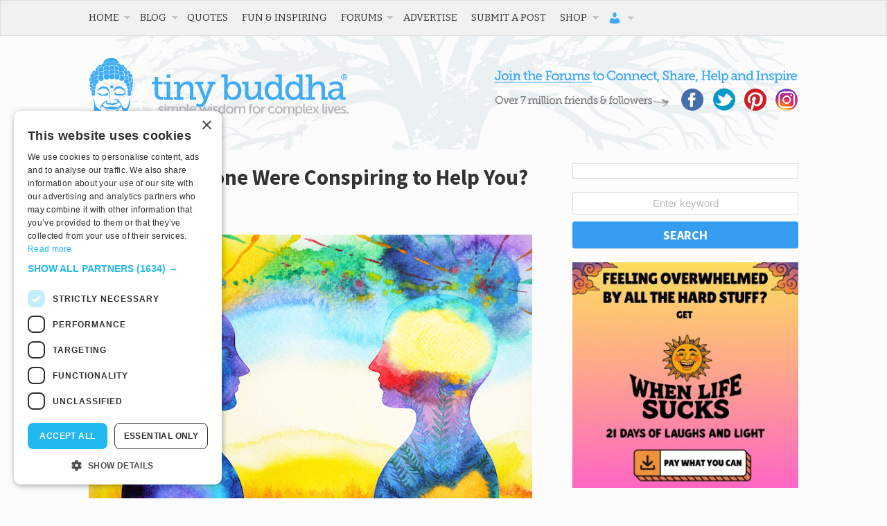

--- FILE ---
content_type: text/html; charset=utf-8
request_url: https://disqus.com/embed/comments/?base=default&f=tinybuddha&t_i=309819%20https%3A%2F%2Ftinybuddha.com%2F%3Fp%3D309819&t_u=https%3A%2F%2Ftinybuddha.com%2Fblog%2Fwhat-if-everyone-were-conspiring-to-help-you%2F&t_e=What%20If%20Everyone%20Were%20Conspiring%20to%20Help%20You%3F&t_d=%0A%09%09%09What%20If%20Everyone%20Were%20Conspiring%20to%20Help%20You%3F%09%09&t_t=What%20If%20Everyone%20Were%20Conspiring%20to%20Help%20You%3F&s_o=default
body_size: 2912
content:
<!DOCTYPE html>

<html lang="en" dir="ltr" class="not-supported type-">

<head>
    <title>Disqus Comments</title>

    
    <meta name="viewport" content="width=device-width, initial-scale=1, maximum-scale=1, user-scalable=no">
    <meta http-equiv="X-UA-Compatible" content="IE=edge"/>

    <style>
        .alert--warning {
            border-radius: 3px;
            padding: 10px 15px;
            margin-bottom: 10px;
            background-color: #FFE070;
            color: #A47703;
        }

        .alert--warning a,
        .alert--warning a:hover,
        .alert--warning strong {
            color: #A47703;
            font-weight: bold;
        }

        .alert--error p,
        .alert--warning p {
            margin-top: 5px;
            margin-bottom: 5px;
        }
        
        </style>
    
    <style>
        
        html, body {
            overflow-y: auto;
            height: 100%;
        }
        

        #error {
            display: none;
        }

        .clearfix:after {
            content: "";
            display: block;
            height: 0;
            clear: both;
            visibility: hidden;
        }

        
    </style>

</head>
<body>
    

    
    <div id="error" class="alert--error">
        <p>We were unable to load Disqus. If you are a moderator please see our <a href="https://docs.disqus.com/help/83/"> troubleshooting guide</a>. </p>
    </div>

    
    <script type="text/json" id="disqus-forumData">{"session":{"canModerate":false,"audienceSyncVerified":false,"canReply":true,"mustVerify":false,"recaptchaPublicKey":"6LfHFZceAAAAAIuuLSZamKv3WEAGGTgqB_E7G7f3","mustVerifyEmail":false},"forum":{"aetBannerConfirmation":null,"founder":"778241","twitterName":"tinybuddha","commentsLinkOne":"1 Comment","guidelines":null,"disableDisqusBrandingOnPolls":false,"commentsLinkZero":"Add the first comment","disableDisqusBranding":false,"id":"tinybuddha","createdAt":"2009-09-07T00:56:33.293015","category":"Living","aetBannerEnabled":false,"aetBannerTitle":null,"raw_guidelines":null,"initialCommentCount":null,"votingType":null,"daysUnapproveNewUsers":null,"installCompleted":true,"moderatorBadgeText":"","commentPolicyText":null,"aetEnabled":false,"channel":null,"sort":4,"description":null,"organizationHasBadges":true,"newPolicy":true,"raw_description":null,"customFont":null,"language":"en","adsReviewStatus":1,"commentsPlaceholderTextEmpty":null,"daysAlive":0,"forumCategory":{"date_added":"2016-01-28T01:54:31","id":6,"name":"Living"},"linkColor":null,"colorScheme":"auto","pk":"186371","commentsPlaceholderTextPopulated":null,"permissions":{},"commentPolicyLink":null,"aetBannerDescription":null,"favicon":{"permalink":"https://disqus.com/api/forums/favicons/tinybuddha.jpg","cache":"https://c.disquscdn.com/uploads/forums/18/6371/favicon.png"},"name":"tinybuddha","commentsLinkMultiple":"{num} Comments","settings":{"threadRatingsEnabled":false,"adsDRNativeEnabled":false,"behindClickEnabled":false,"disable3rdPartyTrackers":false,"adsVideoEnabled":false,"adsProductVideoEnabled":false,"adsPositionBottomEnabled":false,"ssoRequired":false,"contextualAiPollsEnabled":false,"unapproveLinks":true,"adsPositionRecommendationsEnabled":false,"adsEnabled":false,"adsProductLinksThumbnailsEnabled":false,"hasCustomAvatar":true,"organicDiscoveryEnabled":false,"adsProductDisplayEnabled":false,"adsProductLinksEnabled":false,"audienceSyncEnabled":false,"threadReactionsEnabled":false,"linkAffiliationEnabled":false,"adsPositionAiPollsEnabled":false,"disableSocialShare":false,"adsPositionTopEnabled":false,"adsProductStoriesEnabled":false,"sidebarEnabled":false,"adultContent":false,"allowAnonVotes":false,"gifPickerEnabled":false,"mustVerify":true,"badgesEnabled":false,"mustVerifyEmail":true,"allowAnonPost":true,"unapproveNewUsersEnabled":false,"mediaembedEnabled":false,"aiPollsEnabled":false,"userIdentityDisabled":false,"adsPositionPollEnabled":false,"discoveryLocked":false,"validateAllPosts":false,"adsSettingsLocked":false,"isVIP":false,"adsPositionInthreadEnabled":false},"organizationId":141792,"typeface":"auto","url":"https://tinybuddha.com/","daysThreadAlive":0,"avatar":{"small":{"permalink":"https://disqus.com/api/forums/avatars/tinybuddha.jpg?size=32","cache":"https://c.disquscdn.com/uploads/forums/18/6371/avatar32.jpg?1281549414"},"large":{"permalink":"https://disqus.com/api/forums/avatars/tinybuddha.jpg?size=92","cache":"https://c.disquscdn.com/uploads/forums/18/6371/avatar92.jpg?1281549414"}},"signedUrl":"https://disq.us/?url=https%3A%2F%2Ftinybuddha.com%2F&key=Lf6QPrVS53lSwEW7Zf5lvg"}}</script>

    <div id="postCompatContainer"><div class="comment__wrapper"><div class="comment__name clearfix"><img class="comment__avatar" src="https://c.disquscdn.com/uploads/forums/18/6371/avatar92.jpg?1281549414" width="32" height="32" /><strong><a href="">LeslieAnn </a></strong> &bull; 6 years ago
        </div><div class="comment__content"><p>You stole this idea from Rob Brezsny and his amazing book, Pronoia (1999). Why not give credit where it’s due? It doesn’t reflect well on you.</p></div></div><div class="comment__wrapper"><div class="comment__name clearfix"><img class="comment__avatar" src="https://c.disquscdn.com/uploads/forums/18/6371/avatar92.jpg?1281549414" width="32" height="32" /><strong><a href="">Erica Ann</a></strong> &bull; 6 years ago
        </div><div class="comment__content"><p>Thanks for bringing up the name of a book on the topic.  Maybe the author of this post read that book 20 years ago and forgot where his brain gained the info.  Our minds assimilate information in amazing ways.  I’m sure he was not trying to take credit where credit was not due- rather sharing this great idea with others.</p></div></div><div class="comment__wrapper"><div class="comment__name clearfix"><img class="comment__avatar" src="https://c.disquscdn.com/uploads/users/11186/2205/avatar92.jpg?1610906466" width="32" height="32" /><strong><a href="">Michelle M Arsenault Mima</a></strong> &bull; 6 years ago
        </div><div class="comment__content"><p>I definitely needed to read this article today. I often go through phases where I feel as if there is a huge wall between me and my goals. It's incredibly frustrating because I work very hard all the time but occasionally, I get tired and frustrated. It's during these times that I wonder if it's really all worth it. Am I getting anywhere? Do I have anything I show for my life? Will I ever have anything to show for my life? Is life going against me? Are people hoping I fail?</p><p>This article clearly illustrates some very important points that I never considered. Thank you for that.</p></div></div></div>


    <div id="fixed-content"></div>

    
        <script type="text/javascript">
          var embedv2assets = window.document.createElement('script');
          embedv2assets.src = 'https://c.disquscdn.com/embedv2/latest/embedv2.js';
          embedv2assets.async = true;

          window.document.body.appendChild(embedv2assets);
        </script>
    



    
</body>
</html>


--- FILE ---
content_type: text/html; charset=utf-8
request_url: https://www.google.com/recaptcha/api2/aframe
body_size: 264
content:
<!DOCTYPE HTML><html><head><meta http-equiv="content-type" content="text/html; charset=UTF-8"></head><body><script nonce="dZ1eZdzmeR5gS6EyRmfsig">/** Anti-fraud and anti-abuse applications only. See google.com/recaptcha */ try{var clients={'sodar':'https://pagead2.googlesyndication.com/pagead/sodar?'};window.addEventListener("message",function(a){try{if(a.source===window.parent){var b=JSON.parse(a.data);var c=clients[b['id']];if(c){var d=document.createElement('img');d.src=c+b['params']+'&rc='+(localStorage.getItem("rc::a")?sessionStorage.getItem("rc::b"):"");window.document.body.appendChild(d);sessionStorage.setItem("rc::e",parseInt(sessionStorage.getItem("rc::e")||0)+1);localStorage.setItem("rc::h",'1769085491150');}}}catch(b){}});window.parent.postMessage("_grecaptcha_ready", "*");}catch(b){}</script></body></html>

--- FILE ---
content_type: text/css
request_url: https://cdn.tinybuddha.com/wp-content/plugins/tinybuddha-hub/css/tinybuddhahub.min.css?ver=1766053776
body_size: 2860
content:
.slick-slider a:focus{outline:none}.slick-slider .slick-track{margin-left:0!important;margin-right:0!important}.slick-slider .slick-slide:focus{outline:none!important}.slick-slider .slick-next,.slick-slider .slick-prev{z-index:100;position:absolute;top:50%;display:block;width:30px;height:30px;padding:0;-webkit-transform:translate(0,-50%);transform:translate(0,-50%);cursor:pointer;color:transparent;border:none;outline:none;background:transparent}.slick-slider .slick-slider button:focus{position:absolute!important;top:50%;background-color:transparent}.slick-slider .slick-prev{left:-30px}.slick-slider .slick-prev:before{content:"";background-color:none;display:block;color:#84c1df;padding:5px;font-size:calc(30px * 2/3);line-height:calc(30px * 2/3);border-radius:50%;width:30px;height:30px;background-image:url(/wp-content/plugins/tinybuddha-hub/images/arrow-232.svg);background-size:cover;-webkit-transform:rotate(180deg);transform:rotate(180deg)}.slick-slider .slick-next{right:-30px}.slick-slider .slick-next:before{content:"";background-color:none;display:block;color:#84c1df;padding:5px;font-size:calc(30px * 2/3);line-height:calc(30px * 2/3);border-radius:50%;width:30px;height:30px;background-image:url(/wp-content/plugins/tinybuddha-hub/images/arrow-232.svg);background-size:cover}.slick-slider .card{display:block;position:relative;margin:10px;padding:10px;border-radius:12px;border:none;min-height:250px;background-position:top center;background-repeat:no-repeat;background-size:contain;overflow:hidden}.slick-slider .card .post-info{position:absolute;bottom:0;left:0;width:100%;padding:20px 20px;min-height:35%;background-color:white;display:-webkit-box;display:-ms-flexbox;display:flex;-webkit-box-orient:vertical;-webkit-box-direction:normal;-ms-flex-direction:column;flex-direction:column;-webkit-box-pack:center;-ms-flex-pack:center;justify-content:center;color:#707070}.slick-slider .card .post-info h2,.slick-slider .card .post-info h3,.slick-slider .card .post-info h4{color:#707070;margin:0}.slick-slider .card .post-info h2{font-size:2.8rem}.slick-slider .card .post-info h3,.slick-slider .card .post-info h4{font-size:1.8rem}@media only screen and (max-width:480px){.slick-slider .slick-prev{left:-10px}.slick-slider .slick-next{right:-10px}}.tinybuddha-hub-header{padding:20px}.tinybuddha-hub-header .card{display:block;border:1px solid #ccc;border-radius:12px;overflow:hidden;background-color:white;padding:20px}.tinybuddha-hub-header.header-background{display:block;border:none;border-radius:12px;background-color:#f8f8f8;margin:0 20px}.sublevel-term{padding:0 20px}.sublevel-footer{margin:20px;text-align:center}.sublevel-footer a{text-transform:lowercase}.tinybuddha-hub-top{padding:10px 0px;display:-webkit-box;display:-ms-flexbox;display:flex;-ms-flex-wrap:wrap;flex-wrap:wrap;-webkit-box-pack:start;-ms-flex-pack:start;justify-content:flex-start}.tinybuddha-hub-top .hub-top-item{padding:10px;position:relative;min-height:250px}.tinybuddha-hub-top .hub-top-item .card{display:block;border:1px solid #ccc;border-radius:12px;overflow:hidden;background-color:white}.tinybuddha-hub-top .hub-top-item .card .image{width:100%}.tinybuddha-hub-top .hub-top-item .card .image img{width:100%}.tinybuddha-hub-top .hub-top-item .card .hub-info{position:relative;bottom:0;left:0;width:100%;padding:20px 20px;min-height:35%;background-color:transparent;display:-webkit-box;display:-ms-flexbox;display:flex;-webkit-box-orient:vertical;-webkit-box-direction:normal;-ms-flex-direction:column;flex-direction:column;-webkit-box-pack:center;-ms-flex-pack:center;justify-content:center;color:#707070}.tinybuddha-hub-top .hub-top-item .card .hub-info h2,.tinybuddha-hub-top .hub-top-item .card .hub-info h3,.tinybuddha-hub-top .hub-top-item .card .hub-info h4{color:#707070;margin:0}.tinybuddha-hub-top .hub-top-item .card .hub-info h2{font-size:2.8rem}.tinybuddha-hub-top .hub-top-item .card .hub-info h3,.tinybuddha-hub-top .hub-top-item .card .hub-info h4{font-size:1.8rem}.tinybuddha-hub-top .hub-top-item .card .hub-info .term-title{margin-bottom:0.6em}.card.tb-card-small{-webkit-box-shadow:0 0px 6px rgba(0,0,0,0.2);box-shadow:0 0px 6px rgba(0,0,0,0.2)}section#tinybuddha-hub-more{padding:25px;text-align:center;margin:20px 20px 0px 20px;display:block;border:none;border-radius:12px;font-family:"Source Sans Pro",Arial,sans-serif;background-color:#3fa9f5}section#tinybuddha-hub-more .copy{font-weight:200;font-size:22px;color:white;padding-right:25px;padding-left:25px}section#tinybuddha-hub-more .copy a,section#tinybuddha-hub-more .copy a:hover{font-family:"Helvetica Neue",Helvetica,Arial,sans-serif;font-weight:200;font-size:22px;color:white}section#tinybuddha-hub-more .copy #tinybuddha-hub-more-name{font-weight:700;text-transform:lowercase}[class*=tb-child-width]>*{-webkit-box-sizing:border-box;box-sizing:border-box;width:100%}.tb-child-width-1-2>*{width:50%}.tb-child-width-1-3>*{width:calc(100% * 1 / 3.001)}.tb-child-width-1-4>*{width:25%}.tb-child-width-1-5>*{width:20%}.tb-child-width-1-6>*{width:calc(100% * 1 / 6.001)}.tb-child-width-auto>*{width:auto}.tb-child-width-expand>:not([class*=tb-width]){-webkit-box-flex:1;-ms-flex:1;flex:1;min-width:1px}@media (min-width:640px){.tb-child-width-1-1\@s>*{width:100%}.tb-child-width-1-2\@s>*{width:50%}.tb-child-width-1-3\@s>*{width:calc(100% * 1 / 3.001)}.tb-child-width-1-4\@s>*{width:25%}.tb-child-width-1-5\@s>*{width:20%}.tb-child-width-1-6\@s>*{width:calc(100% * 1 / 6.001)}.tb-child-width-auto\@s>*{width:auto}.tb-child-width-expand\@s>:not([class*=tb-width]){-webkit-box-flex:1;-ms-flex:1;flex:1;min-width:1px}}@media (min-width:960px){.tb-child-width-1-1\@m>*{width:100%}.tb-child-width-1-2\@m>*{width:50%}.tb-child-width-1-3\@m>*{width:calc(100% * 1 / 3.001)}.tb-child-width-1-4\@m>*{width:25%}.tb-child-width-1-5\@m>*{width:20%}.tb-child-width-1-6\@m>*{width:calc(100% * 1 / 6.001)}.tb-child-width-auto\@m>*{width:auto}.tb-child-width-expand\@m>:not([class*=tb-width]){-webkit-box-flex:1;-ms-flex:1;flex:1;min-width:1px}}@media (min-width:1200px){.tb-child-width-1-1\@l>*{width:100%}.tb-child-width-1-2\@l>*{width:50%}.tb-child-width-1-3\@l>*{width:calc(100% * 1 / 3.001)}.tb-child-width-1-4\@l>*{width:25%}.tb-child-width-1-5\@l>*{width:20%}.tb-child-width-1-6\@l>*{width:calc(100% * 1 / 6.001)}.tb-child-width-auto\@l>*{width:auto}.tb-child-width-expand\@l>:not([class*=tb-width]){-webkit-box-flex:1;-ms-flex:1;flex:1;min-width:1px}}@media (min-width:1600px){.tb-child-width-1-1\@xl>*{width:100%}.tb-child-width-1-2\@xl>*{width:50%}.tb-child-width-1-3\@xl>*{width:calc(100% * 1 / 3.001)}.tb-child-width-1-4\@xl>*{width:25%}.tb-child-width-1-5\@xl>*{width:20%}.tb-child-width-1-6\@xl>*{width:calc(100% * 1 / 6.001)}.tb-child-width-auto\@xl>*{width:auto}.tb-child-width-expand\@xl>:not([class*=tb-width]){-webkit-box-flex:1;-ms-flex:1;flex:1;min-width:1px}}[class*=tb-width]{-webkit-box-sizing:border-box;box-sizing:border-box;width:100%;max-width:100%}.tb-width-1-2{width:50%}.tb-width-1-3{width:calc(100% * 1 / 3.001)}.tb-width-2-3{width:calc(100% * 2 / 3.001)}.tb-width-1-4{width:25%}.tb-width-3-4{width:75%}.tb-width-1-5{width:20%}.tb-width-2-5{width:40%}.tb-width-3-5{width:60%}.tb-width-4-5{width:80%}.tb-width-1-6{width:calc(100% * 1 / 6.001)}.tb-width-5-6{width:calc(100% * 5 / 6.001)}.tb-width-small{width:150px}.tb-width-medium{width:300px}.tb-width-large{width:450px}.tb-width-xlarge{width:600px}.tb-width-2xlarge{width:750px}.tb-width-auto{width:auto}.tb-width-expand{-webkit-box-flex:1;-ms-flex:1;flex:1;min-width:1px}@media (min-width:640px){.tb-width-1-1\@s{width:100%}.tb-width-1-2\@s{width:50%}.tb-width-1-3\@s{width:calc(100% * 1 / 3.001)}.tb-width-2-3\@s{width:calc(100% * 2 / 3.001)}.tb-width-1-4\@s{width:25%}.tb-width-3-4\@s{width:75%}.tb-width-1-5\@s{width:20%}.tb-width-2-5\@s{width:40%}.tb-width-3-5\@s{width:60%}.tb-width-4-5\@s{width:80%}.tb-width-1-6\@s{width:calc(100% * 1 / 6.001)}.tb-width-5-6\@s{width:calc(100% * 5 / 6.001)}.tb-width-small\@s{width:150px}.tb-width-medium\@s{width:300px}.tb-width-large\@s{width:450px}.tb-width-xlarge\@s{width:600px}.tb-width-2xlarge\@s{width:750px}.tb-width-auto\@s{width:auto}.tb-width-expand\@s{-webkit-box-flex:1;-ms-flex:1;flex:1;min-width:1px}}@media (min-width:960px){.tb-width-1-1\@m{width:100%}.tb-width-1-2\@m{width:50%}.tb-width-1-3\@m{width:calc(100% * 1 / 3.001)}.tb-width-2-3\@m{width:calc(100% * 2 / 3.001)}.tb-width-1-4\@m{width:25%}.tb-width-3-4\@m{width:75%}.tb-width-1-5\@m{width:20%}.tb-width-2-5\@m{width:40%}.tb-width-3-5\@m{width:60%}.tb-width-4-5\@m{width:80%}.tb-width-1-6\@m{width:calc(100% * 1 / 6.001)}.tb-width-5-6\@m{width:calc(100% * 5 / 6.001)}.tb-width-small\@m{width:150px}.tb-width-medium\@m{width:300px}.tb-width-large\@m{width:450px}.tb-width-xlarge\@m{width:600px}.tb-width-2xlarge\@m{width:750px}.tb-width-auto\@m{width:auto}.tb-width-expand\@m{-webkit-box-flex:1;-ms-flex:1;flex:1;min-width:1px}}@media (min-width:1200px){.tb-width-1-1\@l{width:100%}.tb-width-1-2\@l{width:50%}.tb-width-1-3\@l{width:calc(100% * 1 / 3.001)}.tb-width-2-3\@l{width:calc(100% * 2 / 3.001)}.tb-width-1-4\@l{width:25%}.tb-width-3-4\@l{width:75%}.tb-width-1-5\@l{width:20%}.tb-width-2-5\@l{width:40%}.tb-width-3-5\@l{width:60%}.tb-width-4-5\@l{width:80%}.tb-width-1-6\@l{width:calc(100% * 1 / 6.001)}.tb-width-5-6\@l{width:calc(100% * 5 / 6.001)}.tb-width-small\@l{width:150px}.tb-width-medium\@l{width:300px}.tb-width-large\@l{width:450px}.tb-width-xlarge\@l{width:600px}.tb-width-2xlarge\@l{width:750px}.tb-width-auto\@l{width:auto}.tb-width-expand\@l{-webkit-box-flex:1;-ms-flex:1;flex:1;min-width:1px}}@media (min-width:1600px){.tb-width-1-1\@xl{width:100%}.tb-width-1-2\@xl{width:50%}.tb-width-1-3\@xl{width:calc(100% * 1 / 3.001)}.tb-width-2-3\@xl{width:calc(100% * 2 / 3.001)}.tb-width-1-4\@xl{width:25%}.tb-width-3-4\@xl{width:75%}.tb-width-1-5\@xl{width:20%}.tb-width-2-5\@xl{width:40%}.tb-width-3-5\@xl{width:60%}.tb-width-4-5\@xl{width:80%}.tb-width-1-6\@xl{width:calc(100% * 1 / 6.001)}.tb-width-5-6\@xl{width:calc(100% * 5 / 6.001)}.tb-width-small\@xl{width:150px}.tb-width-medium\@xl{width:300px}.tb-width-large\@xl{width:450px}.tb-width-xlarge\@xl{width:600px}.tb-width-2xlarge\@xl{width:750px}.tb-width-auto\@xl{width:auto}.tb-width-expand\@xl{-webkit-box-flex:1;-ms-flex:1;flex:1;min-width:1px}}.tb-grid-item-match,.tb-grid-match>*{display:-webkit-box;display:-ms-flexbox;display:flex;-ms-flex-wrap:wrap;flex-wrap:wrap}.tb-grid-item-match>:not([class*=tb-width]),.tb-grid-match>*>:not([class*=tb-width]){-webkit-box-sizing:border-box;box-sizing:border-box;width:100%;-webkit-box-flex:1;-ms-flex:auto;flex:auto}.tb-flex{display:-webkit-box;display:-ms-flexbox;display:flex}.tb-flex-inline{display:-webkit-inline-box;display:-ms-inline-flexbox;display:inline-flex}.tb-flex-inline:after,.tb-flex-inline:before,.tb-flex:after,.tb-flex:before{display:none}.tb-flex-left{-webkit-box-pack:start;-ms-flex-pack:start;justify-content:flex-start}.tb-flex-center{-webkit-box-pack:center;-ms-flex-pack:center;justify-content:center}.tb-flex-right{-webkit-box-pack:end;-ms-flex-pack:end;justify-content:flex-end}.tb-flex-between{-webkit-box-pack:justify;-ms-flex-pack:justify;justify-content:space-between}.tb-flex-around{-ms-flex-pack:distribute;justify-content:space-around}@media (min-width:640px){.tb-flex-left\@s{-webkit-box-pack:start;-ms-flex-pack:start;justify-content:flex-start}.tb-flex-center\@s{-webkit-box-pack:center;-ms-flex-pack:center;justify-content:center}.tb-flex-right\@s{-webkit-box-pack:end;-ms-flex-pack:end;justify-content:flex-end}.tb-flex-between\@s{-webkit-box-pack:justify;-ms-flex-pack:justify;justify-content:space-between}.tb-flex-around\@s{-ms-flex-pack:distribute;justify-content:space-around}}@media (min-width:960px){.tb-flex-left\@m{-webkit-box-pack:start;-ms-flex-pack:start;justify-content:flex-start}.tb-flex-center\@m{-webkit-box-pack:center;-ms-flex-pack:center;justify-content:center}.tb-flex-right\@m{-webkit-box-pack:end;-ms-flex-pack:end;justify-content:flex-end}.tb-flex-between\@m{-webkit-box-pack:justify;-ms-flex-pack:justify;justify-content:space-between}.tb-flex-around\@m{-ms-flex-pack:distribute;justify-content:space-around}}@media (min-width:1200px){.tb-flex-left\@l{-webkit-box-pack:start;-ms-flex-pack:start;justify-content:flex-start}.tb-flex-center\@l{-webkit-box-pack:center;-ms-flex-pack:center;justify-content:center}.tb-flex-right\@l{-webkit-box-pack:end;-ms-flex-pack:end;justify-content:flex-end}.tb-flex-between\@l{-webkit-box-pack:justify;-ms-flex-pack:justify;justify-content:space-between}.tb-flex-around\@l{-ms-flex-pack:distribute;justify-content:space-around}}@media (min-width:1600px){.tb-flex-left\@xl{-webkit-box-pack:start;-ms-flex-pack:start;justify-content:flex-start}.tb-flex-center\@xl{-webkit-box-pack:center;-ms-flex-pack:center;justify-content:center}.tb-flex-right\@xl{-webkit-box-pack:end;-ms-flex-pack:end;justify-content:flex-end}.tb-flex-between\@xl{-webkit-box-pack:justify;-ms-flex-pack:justify;justify-content:space-between}.tb-flex-around\@xl{-ms-flex-pack:distribute;justify-content:space-around}}.tb-flex-stretch{-webkit-box-align:stretch;-ms-flex-align:stretch;align-items:stretch}.tb-flex-top{-webkit-box-align:start;-ms-flex-align:start;align-items:flex-start}.tb-flex-middle{-webkit-box-align:center;-ms-flex-align:center;align-items:center}.tb-flex-bottom{-webkit-box-align:end;-ms-flex-align:end;align-items:flex-end}.tb-flex-row{-webkit-box-orient:horizontal;-webkit-box-direction:normal;-ms-flex-direction:row;flex-direction:row}.tb-flex-row-reverse{-webkit-box-orient:horizontal;-webkit-box-direction:reverse;-ms-flex-direction:row-reverse;flex-direction:row-reverse}.tb-flex-column{-webkit-box-orient:vertical;-webkit-box-direction:normal;-ms-flex-direction:column;flex-direction:column}.tb-flex-column-reverse{-webkit-box-orient:vertical;-webkit-box-direction:reverse;-ms-flex-direction:column-reverse;flex-direction:column-reverse}.tb-flex-nowrap{-ms-flex-wrap:nowrap;flex-wrap:nowrap}.tb-flex-wrap{-ms-flex-wrap:wrap;flex-wrap:wrap}.tb-flex-wrap-reverse{-ms-flex-wrap:wrap-reverse;flex-wrap:wrap-reverse}.tb-flex-wrap-stretch{-ms-flex-line-pack:stretch;align-content:stretch}.tb-flex-wrap-top{-ms-flex-line-pack:start;align-content:flex-start}.tb-flex-wrap-middle{-ms-flex-line-pack:center;align-content:center}.tb-flex-wrap-bottom{-ms-flex-line-pack:end;align-content:flex-end}.tb-flex-wrap-between{-ms-flex-line-pack:justify;align-content:space-between}.tb-flex-wrap-around{-ms-flex-line-pack:distribute;align-content:space-around}.tb-flex-first{-webkit-box-ordinal-group:0;-ms-flex-order:-1;order:-1}.tb-flex-last{-webkit-box-ordinal-group:100;-ms-flex-order:99;order:99}@media (min-width:640px){.tb-flex-first\@s{-webkit-box-ordinal-group:0;-ms-flex-order:-1;order:-1}.tb-flex-last\@s{-webkit-box-ordinal-group:100;-ms-flex-order:99;order:99}}@media (min-width:960px){.tb-flex-first\@m{-webkit-box-ordinal-group:0;-ms-flex-order:-1;order:-1}.tb-flex-last\@m{-webkit-box-ordinal-group:100;-ms-flex-order:99;order:99}}@media (min-width:1200px){.tb-flex-first\@l{-webkit-box-ordinal-group:0;-ms-flex-order:-1;order:-1}.tb-flex-last\@l{-webkit-box-ordinal-group:100;-ms-flex-order:99;order:99}}@media (min-width:1600px){.tb-flex-first\@xl{-webkit-box-ordinal-group:0;-ms-flex-order:-1;order:-1}.tb-flex-last\@xl{-webkit-box-ordinal-group:100;-ms-flex-order:99;order:99}}.tb-flex-none{-webkit-box-flex:0;-ms-flex:none;flex:none}.tb-flex-auto{-webkit-box-flex:1;-ms-flex:auto;flex:auto}.tb-flex-1{-webkit-box-flex:1;-ms-flex:1;flex:1}.tb-text-center{text-align:center}.tb-text-right{text-align:right}.tb-text-left{text-align:left}.tb-text-upper{text-transform:uppercase}.tb-text-caps{text-transform:capitalize}